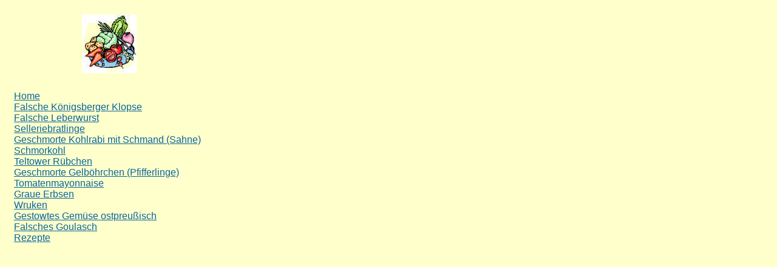

--- FILE ---
content_type: text/html
request_url: http://dieter-stellmacher.de/html/gemuse.html
body_size: 927
content:

<!DOCTYPE HTML PUBLIC "-//W3C//DTD HTML 4.01 Transitional//EN">
<html>
<head>
<title>Gemüse</title>
<meta http-equiv="Content-Type" content="text/html; charset=ISO-8859-1">
<meta name="Generator" content="NetObjects Fusion 10 for Windows">
<link rel="stylesheet" type="text/css" href="../html/style.css">
<link rel="stylesheet" type="text/css" href="../html/site.css">
</head>
<body style="background-color: rgb(255,255,204); margin: 0px;">
 <table border="0" cellspacing="0" cellpadding="0" width="225">
  <tr valign="top" align="left">
   <td width="135" height="24"><img src="../assets/images/autogen/clearpixel.gif" width="135" height="1" border="0" alt=""></td>
   <td></td>
  </tr>
  <tr valign="top" align="left">
   <td height="97"></td>
   <td width="90"><img id="Bild1" height="97" width="90" src="../assets/images/Gemuse.jpg" border="0" alt="Gemüse" title="Gemüse"></td>
  </tr>
 </table>
 <table border="0" cellspacing="0" cellpadding="0">
  <tr valign="top" align="left">
   <td width="23" height="29"><img src="../assets/images/autogen/clearpixel.gif" width="23" height="1" border="0" alt=""></td>
   <td></td>
  </tr>
  <tr valign="top" align="left">
   <td></td>
   <td width="305" class="TextNavBar" style="text-align: left; background-color: rgb(255,255,204);"><a href="../index.html">Home</a><br><a href="../html/falsche_konigsberger_klopse_.html">Falsche&nbsp;Königsberger&nbsp;Klopse</a><br><a href="../html/falsche_leberwurst_.html">Falsche&nbsp;Leberwurst</a><br><a href="../html/selleriebratlinge_.html">Selleriebratlinge</a><br><a href="../html/geschmorte_kohlrabi_mit_schman.html">Geschmorte&nbsp;Kohlrabi&nbsp;mit&nbsp;Schmand&nbsp;(Sahne)</a><br><a href="../html/schmorkohl_.html">Schmorkohl</a><br><a href="../html/teltower_rubchen_.html">Teltower&nbsp;Rübchen</a><br><a href="../html/geschmorte_gelbohrchen__pfiffe.html">Geschmorte&nbsp;Gelböhrchen&nbsp;(Pfifferlinge)</a><br><a href="../html/tomatenmayonnaise_.html">Tomatenmayonnaise</a><br><a href="../html/graue_erbsen_.html">Graue&nbsp;Erbsen</a><br><a href="../html/wruken.html">Wruken</a><br><a href="../html/gestowtes_gemuse_ostpreussisch.html">Gestowtes&nbsp;Gemüse&nbsp;ostpreußisch</a><br><a href="../html/falsches_goulasch.html">Falsches&nbsp;Goulasch</a><br><a href="../html/rezepte.html">Rezepte</a></td>
  </tr>
 </table>
</body>
</html>
 

--- FILE ---
content_type: text/css
request_url: http://dieter-stellmacher.de/html/style.css
body_size: 24571
content:
BODY
{
	font-family : Verdana,  Tahoma,  Arial,  Helvetica,  Sans-serif;
	font-size : 10pt;
	font-weight : normal;
	font-style : normal;
	background-color : rgb(241,241,241);
	scrollbar-base-color : #D5CFCF;
	scrollbar-arrow-color : #09659C;
	scrollbar-3dlight-color : #000000
}

A:active
{
	color : rgb(9,101,156)
}

A:link
{
	color : rgb(9,101,156)
}

UL
{
	color : rgb(9,101,156);
	list-style-type : square
}

A:visited
{
	color : rgb(12,148,229)
}

.TextObject
{
	font-family : Verdana,  Tahoma,  Arial,  Helvetica,  Sans-serif;
	font-size : 10pt;
	font-weight : normal;
	font-style : normal
}

H1
{
	font-size : 20pt;
	color : rgb(9,101,156);
	font-style : italic
}

H2
{
	font-size : 16pt;
	color : rgb(9,101,156);
	font-style : italic
}

P
{
	font-family : Verdana,  Tahoma,  Arial,  Helvetica,  Sans-serif;
	font-size : 10pt;
	font-weight : normal;
	font-style : normal
}

H3
{
	font-size : 14pt;
	color : rgb(9,101,156);
	font-style : italic
}

OL
{
	color : rgb(9,101,156);
	list-style-type : upper-roman
}

H4
{
	font-size : 12pt;
	color : rgb(9,101,156);
	font-style : italic
}

.TextNavBar
{
	font-family : Verdana,  Tahoma,  Arial,  Helvetica,  Sans-serif;
	font-size : 10pt;
	font-weight : normal;
	font-style : normal
}

H5
{
	font-size : 10pt;
	color : rgb(9,101,156);
	font-style : italic
}

H6
{
	font-size : 8pt;
	color : rgb(9,101,156);
	font-style : italic
}

.nof_CookingBlueBanners2-Default
{
	font-family : verdana;
	font-size : 22;
	font-weight : 700;
	font-style : normal;
	color : #ff3333
}

.nof_CookingBlueNavbar4-Regular
{
	font-family : verdana;
	font-size : 10;
	font-weight : 700;
	font-style : normal;
	color : #fffffa
}

.nof_CookingBlueNavbar5-Rollover
{
	font-family : verdana;
	font-size : 10;
	font-weight : 700;
	font-style : normal;
	color : #fffffa
}

.nof_CookingBlueNavbar6-Highlighted
{
	font-family : verdana;
	font-size : 10;
	font-weight : 700;
	font-style : normal;
	color : #454545
}

.nof_CookingBlueNavbar7-HighlightedRollover
{
	font-family : verdana;
	font-size : 10;
	font-weight : 700;
	font-style : normal;
	color : #fffffa
}

.nof_CookingBlueNavbar9-Regular
{
	font-family : verdana;
	font-size : 10;
	font-weight : 700;
	font-style : normal;
	color : #fffffa
}

.nof_CookingBlueNavbar10-Rollover
{
	font-family : verdana;
	font-size : 10;
	font-weight : 700;
	font-style : normal;
	color : #183a72
}

.nof_CookingBlueNavbar11-Highlighted
{
	font-family : verdana;
	font-size : 10;
	font-weight : 700;
	font-style : normal;
	color : #454545
}

.nof_CookingBlueNavbar12-HighlightedRollover
{
	font-family : verdana;
	font-size : 10;
	font-weight : 700;
	font-style : normal;
	color : #183a72
}

.nof_CookingBlueTableStyles19-row1cell1
{
	font-size : medium;
	color : rgb(0,0,0);
	font-weight : bold;
	background-color : rgb(255,255,255)
}

.nof_CookingBlueTableStyles19-row2cell1
{
	color : rgb(255,255,255);
	font-weight : bold;
	background-color : rgb(0,0,0)
}

.nof_CookingBlueTableStyles19-row3cell1
{
	color : rgb(0,0,0);
	background-color : rgb(255,255,255)
}

form
{
	border : 1pt solid rgb(9,101,156)
}

legend
{
	font-family : Verdana,  Tahoma,  Arial,  Helvetica,  Sans-serif;
	font-size : 10pt;
	color : rgb(9,101,156);
	font-style : italic;
	font-weight : bold
}

label
{
	font-family : Verdana,  Tahoma,  Arial,  Helvetica,  Sans-serif;
	font-size : 10pt;
	color : rgb(9,101,156);
	font-style : italic
}

.nof_form_input_button
{
	background-color : rgb(213,207,207);
	font-family : Verdana,  Tahoma,  Arial,  Helvetica,  Sans-serif;
	font-size : 10pt;
	color : rgb(9,101,156);
	border-left : 1pt none rgb(0,0,0);
	border-top : 1pt none rgb(0,0,0);
	border-right : 1pt none rgb(0,0,0);
	border-bottom : 2pt solid rgb(9,101,156);
	letter-spacing : 0em;
	margin : 5px
}

.nof_form_input_reset
{
	background-color : rgb(213,207,207);
	font-family : Verdana,  Tahoma,  Arial,  Helvetica,  Sans-serif;
	font-size : 10pt;
	color : rgb(9,101,156);
	border-left : 1pt none rgb(0,0,0);
	border-top : 1pt none rgb(0,0,0);
	border-right : 1pt none rgb(0,0,0);
	border-bottom : 2pt solid rgb(9,101,156);
	letter-spacing : 0em;
	margin : 5px
}

.nof_form_input_submit
{
	background-color : rgb(213,207,207);
	border-left : 1pt none rgb(0,0,0);
	border-top : 1pt none rgb(0,0,0);
	border-right : 1pt none rgb(0,0,0);
	border-bottom : 2pt solid rgb(9,101,156);
	font-family : Verdana,  Tahoma,  Arial,  Helvetica,  Sans-serif;
	font-size : 10pt;
	color : rgb(9,101,156);
	letter-spacing : 0em;
	margin : 5px
}

.nof_form_input_text
{
	font-family : Verdana,  Tahoma,  Arial,  Helvetica,  Sans-serif;
	font-size : 10pt;
	background-color : rgb(255,255,255)
}

.nof_form_input_password
{
	font-family : Verdana,  Tahoma,  Arial,  Helvetica,  Sans-serif;
	font-size : 10pt
}

.nof_form_listBox
{
	font-family : Verdana,  Tahoma,  Arial,  Helvetica,  Sans-serif;
	font-size : 10pt
}

select
{
	font-family : Verdana,  Tahoma,  Arial,  Helvetica,  Sans-serif;
	font-size : 10pt
}

textarea
{
	font-family : Verdana,  Tahoma,  Arial,  Helvetica,  Sans-serif;
	font-size : 10pt
}

.nof_form_input_file
{
	font-family : Verdana,  Tahoma,  Arial,  Helvetica,  Sans-serif;
	font-size : 10pt
}

.nof_formsHandler_form
{
	border : 1pt solid rgb(9,101,156)
}

.nof_formsHandler_legend
{
	font-family : Verdana,  Tahoma,  Arial,  Helvetica,  Sans-serif;
	font-size : 10pt;
	color : rgb(9,101,156);
	font-weight : bold;
	font-style : italic
}

.nof_formsHandler_label
{
	font-family : Verdana,  Tahoma,  Arial,  Helvetica,  Sans-serif;
	font-size : 10pt;
	font-style : italic;
	color : rgb(9,101,156);
	white-space : nowrap;
	display : block;
	margin-right : 5px;
	text-align : right
}

.nof_formsHandler_input_text
{
	font-family : Verdana,  Tahoma,  Arial,  Helvetica,  Sans-serif;
	font-size : 10pt
}

.nof_formsHandler_input_password
{
	font-family : Verdana,  Tahoma,  Arial,  Helvetica,  Sans-serif;
	font-size : 10pt
}

.nof_formsHandler_listBox
{
	font-family : Verdana,  Tahoma,  Arial,  Helvetica,  Sans-serif;
	font-size : 10pt
}

.nof_formsHandler_select
{
	font-family : Verdana,  Tahoma,  Arial,  Helvetica,  Sans-serif;
	font-size : 10pt
}

.nof_formsHandler_textarea
{
	font-family : Verdana,  Tahoma,  Arial,  Helvetica,  Sans-serif;
	font-size : 10pt
}

.nof_formsHandler_input_file
{
	font-family : Verdana,  Tahoma,  Arial,  Helvetica,  Sans-serif;
	font-size : 10pt
}

.nof_formsHandler_input_button
{
	letter-spacing : 0em;
	font-family : Verdana,  Tahoma,  Arial,  Helvetica,  Sans-serif;
	font-size : 10pt;
	color : rgb(9,101,156);
	background-color : rgb(213,207,207);
	border-left : 1pt none rgb(0,0,0);
	border-top : 1pt none rgb(0,0,0);
	border-right : 1pt none rgb(0,0,0);
	border-bottom : 2pt solid rgb(9,101,156);
	margin : 5px
}

.nof_formsHandler_input_reset
{
	background-color : rgb(213,207,207);
	letter-spacing : 0em;
	font-family : Verdana,  Tahoma,  Arial,  Helvetica,  Sans-serif;
	font-size : 10pt;
	color : rgb(9,101,156);
	border-left : 1pt none rgb(0,0,0);
	border-top : 1pt none rgb(0,0,0);
	border-right : 1pt none rgb(0,0,0);
	border-bottom : 2pt solid rgb(9,101,156);
	margin : 5px
}

.nof_formsHandler_input_submit
{
	background-color : rgb(213,207,207);
	font-family : Verdana,  Tahoma,  Arial,  Helvetica,  Sans-serif;
	font-size : 10pt;
	color : rgb(9,101,156);
	letter-spacing : 0em;
	border-left : 1pt none rgb(0,0,0);
	border-top : 1pt none rgb(0,0,0);
	border-right : 1pt none rgb(0,0,0);
	border-bottom : 2pt solid rgb(9,101,156);
	margin : 5px
}

.nof_formsHandler_heading
{
	font-family : Verdana,  Tahoma,  Arial,  Helvetica,  Sans-serif;
	font-size : 10pt;
	font-style : italic;
	text-decoration : underline;
	color : rgb(9,101,156);
	font-weight : bold
}

.nof_formsHandler_columnHeadingRow
{
	font-family : Verdana,  Tahoma,  Arial,  Helvetica,  Sans-serif;
	font-size : 10pt;
	text-decoration : underline;
	font-weight : bold;
	color : rgb(9,101,156)
}

.nof_news_label
{
	display : block;
	white-space : nowrap;
	text-align : right;
	padding-left : 5px;
	cursor : pointer;
	font-family : Verdana,  Tahoma,  Arial,  Helvetica,  Sans-serif;
	font-size : 10pt;
	color : rgb(9,101,156);
	margin-top : 3px;
	font-style : italic
}

.nof_news_input_button
{
	border-left : 1pt none rgb(9,101,156);
	border-top : 1pt none rgb(9,101,156);
	border-right : 1pt none rgb(9,101,156);
	border-bottom : 2pt solid rgb(9,101,156);
	font-family : Verdana,  Tahoma,  Arial,  Helvetica,  Sans-serif;
	font-size : 10pt;
	color : rgb(9,101,156);
	background-color : rgb(213,207,207);
	letter-spacing : 0em;
	margin-right : 10px
}

.nof_news_input_reset
{
	margin-right : 5px
}

.nof_news_input_submit
{
	margin-right : 5px
}

.nof_news_errorText
{
	color : rgb(255,0,0)
}

.nof_news_text
{
	font-family : Verdana,  Tahoma,  Arial,  Helvetica,  Sans-serif;
	font-size : 10pt
}

.nof_news_link
{
	color : rgb(31,75,140);
	font-size : 13px;
	font-weight : bold;
	text-decoration : none
}

.nof_news_header
{
	background-color : rgb(213,207,207);
	padding : 5px;
	border : 2px solid rgb(9,101,156)
}

.nof_news_footer
{
	background-color : rgb(213,207,207);
	padding : 2px;
	border : 2px solid rgb(9,101,156)
}

.nof_news_contentCell
{
	padding : 2px
}

.nof_news_columnHeadingRow
{
	background-color : rgb(211,208,208);
	padding : 3px;
	font-weight : bold
}

.nof_news_textarea
{
	font-size : 10pt;
	font-family : Verdana,  Tahoma,  Arial,  Helvetica,  Sans-serif
}

.nof_news_heading
{
	font-weight : bold;
	color : rgb(9,101,156);
	font-size : 10pt;
	font-family : Verdana,  Tahoma,  Arial,  Helvetica,  Sans-serif;
	font-style : italic
}

.nof_news_content
{
	background-color : rgb(237,237,237);
	border-left : 2px solid rgb(9,101,156);
	border-right : 2px solid rgb(9,101,156);
	padding : 5px
}

.nof_news_author
{
	font-style : italic;
	font-family : Verdana,  Tahoma,  Arial,  Helvetica,  Sans-serif;
	font-size : 10pt
}

.nof_news_date
{
	font-weight : bold;
	color : rgb(153,153,153)
}

.nof_news_title
{
	font-size : 12pt;
	font-weight : bold;
	margin : 0px;
	font-family : Verdana,  Tahoma,  Arial,  Helvetica,  Sans-serif;
	color : rgb(9,101,156)
}

.nof_news_message
{
	margin : 0px;
	font-family : Verdana,  Tahoma,  Arial,  Helvetica,  Sans-serif;
	font-size : 10pt
}

.nof_news_maxPicSize
{
	font-size : 10pt;
	padding-left : 5px;
	white-space : nowrap;
	font-family : Verdana,  Tahoma,  Arial,  Helvetica,  Sans-serif;
	font-style : italic;
	color : rgb(9,101,156)
}

.nof_news_required
{
	font-family : Verdana,  Tahoma,  Arial,  Helvetica,  Sans-serif;
	font-size : 10pt;
	color : rgb(9,101,156);
	font-style : italic
}

.nof_news_formInstructions
{
	font-family : Verdana,  Tahoma,  Arial,  Helvetica,  Sans-serif;
	font-size : 10pt;
	font-style : italic;
	color : rgb(9,101,156);
	background-color : rgb(237,237,237)
}

.nof_news_input_text
{
	font-family : Verdana,  Tahoma,  Arial,  Helvetica,  Sans-serif;
	font-size : 10pt
}

.nof_news_input_file
{
	font-family : Verdana,  Tahoma,  Arial,  Helvetica,  Sans-serif;
	font-size : 10pt
}

.nof_news_select
{
	font-family : Verdana,  Tahoma,  Arial,  Helvetica,  Sans-serif;
	font-size : 10pt
}

.nof_news_columnHeading
{
	font-family : Verdana,  Tahoma,  Arial,  Helvetica,  Sans-serif;
	font-size : 10pt;
	color : rgb(9,101,156)
}

.nof_emailPage_form
{
	border : 1pt solid rgb(9,101,156)
}

.nof_emailPage_legend
{
	font-family : Verdana,  Tahoma,  Arial,  Helvetica,  Sans-serif;
	font-size : 10pt;
	color : rgb(9,101,156);
	font-style : italic;
	font-weight : bold
}

.nof_emailPage_label
{
	font-style : italic;
	font-family : Verdana,  Tahoma,  Arial,  Helvetica,  Sans-serif;
	font-size : 10pt;
	color : rgb(9,101,156)
}

.nof_emailPage_input_text
{
	font-family : Verdana,  Tahoma,  Arial,  Helvetica,  Sans-serif;
	font-size : 10pt
}

.nof_emailPage_input_password
{
	font-family : Verdana,  Tahoma,  Arial,  Helvetica,  Sans-serif;
	font-size : 10pt
}

.nof_emailPage_listBox
{
	font-family : Verdana,  Tahoma,  Arial,  Helvetica,  Sans-serif;
	font-size : 10pt
}

.nof_emailPage_select
{
	font-family : Verdana,  Tahoma,  Arial,  Helvetica,  Sans-serif;
	font-size : 10pt
}

.nof_emailPage_textarea
{
	font-family : Verdana,  Tahoma,  Arial,  Helvetica,  Sans-serif;
	font-size : 10pt
}

.nof_emailPage_input_file
{
	font-family : Verdana,  Tahoma,  Arial,  Helvetica,  Sans-serif;
	font-size : 10pt
}

.nof_emailPage_input_button
{
	background-color : rgb(213,207,207);
	font-family : Verdana,  Tahoma,  Arial,  Helvetica,  Sans-serif;
	font-size : 10pt;
	color : rgb(9,101,156);
	border-left : 1pt none rgb(0,0,0);
	border-top : 1pt none rgb(0,0,0);
	border-right : 1pt none rgb(0,0,0);
	border-bottom : 2pt solid rgb(9,101,156);
	letter-spacing : 0em;
	margin : 5px
}

.nof_emailPage_input_reset
{
	background-color : rgb(213,207,207);
	font-family : Verdana,  Tahoma,  Arial,  Helvetica,  Sans-serif;
	font-size : 10pt;
	color : rgb(9,101,156);
	letter-spacing : 0em;
	border-left : 1pt none rgb(0,0,0);
	border-top : 1pt none rgb(0,0,0);
	border-right : 1pt none rgb(0,0,0);
	border-bottom : 2pt solid rgb(9,101,156);
	margin : 5px
}

.nof_emailPage_input_submit
{
	background-color : rgb(213,207,207);
	font-family : Verdana,  Tahoma,  Arial,  Helvetica,  Sans-serif;
	font-size : 10pt;
	color : rgb(9,101,156);
	border-left : 1pt none rgb(0,0,0);
	border-top : 1pt none rgb(0,0,0);
	border-right : 1pt none rgb(0,0,0);
	border-bottom : 2pt solid rgb(9,101,156);
	letter-spacing : 0em;
	margin : 5px
}

.nof_secureSite_label
{
	display : block;
	white-space : nowrap;
	text-align : right;
	padding-left : 5px;
	cursor : pointer;
	font-size : 10pt;
	color : rgb(9,101,156)
}

.nof_secureSite_input_button
{
	margin-right : 5px;
	background-color : rgb(213,207,207);
	font-family : Verdana,  Tahoma,  Arial,  Helvetica,  Sans-serif;
	font-size : 10pt;
	color : rgb(9,101,156);
	border-left : 1pt none rgb(9,101,156);
	border-top : 1pt none rgb(9,101,156);
	border-right : 1pt none rgb(9,101,156);
	border-bottom : 2pt solid rgb(9,101,156)
}

.nof_secureSite_input_reset
{
	margin-right : 5px
}

.nof_secureSite_input_submit
{
	margin-right : 5px
}

.nof_secureSite_errorText
{
	color : rgb(255,0,0)
}

.nof_secureSite_text
{
	font-family : Verdana,  Tahoma,  Arial,  Helvetica,  Sans-serif;
	font-size : 10pt
}

.nof_secureSite_link
{
	color : rgb(31,75,140);
	font-size : 10pt;
	font-weight : bold;
	text-decoration : none;
	font-family : Verdana,  Tahoma,  Arial,  Helvetica,  Sans-serif
}

.nof_secureSite_header
{
	background-color : rgb(213,207,207);
	padding : 5px;
	border : 2px solid rgb(9,101,156)
}

.nof_secureSite_footer
{
	background-color : rgb(213,207,207);
	padding : 2px;
	border : 2px solid rgb(9,101,156)
}

.nof_secureSite_contentCell
{
	padding : 2px
}

.nof_secureSite_columnHeadingRow
{
	background-color : rgb(211,208,208);
	padding : 3px;
	font-weight : bold;
	font-family : Verdana,  Tahoma,  Arial,  Helvetica,  Sans-serif;
	font-size : 10pt
}

.nof_secureSite_heading
{
	font-weight : bold;
	color : rgb(9,101,156);
	font-size : 10pt;
	font-family : Verdana,  Tahoma,  Arial,  Helvetica,  Sans-serif;
	font-style : italic
}

.nof_secureSite_content
{
	background-color : rgb(237,230,230);
	padding : 2px;
	border-left : 2px solid rgb(9,101,156);
	border-right : 2px solid rgb(9,101,156)
}

.nof_secureSite_select
{
	font-family : Verdana,  Tahoma,  Arial,  Helvetica,  Sans-serif;
	font-size : 10pt
}

.nof_secureSite_input_password
{
	font-family : Verdana,  Tahoma,  Arial,  Helvetica,  Sans-serif;
	font-size : 10pt
}

.nof_secureSite_input_text
{
	font-family : Verdana,  Tahoma,  Arial,  Helvetica,  Sans-serif;
	font-size : 10pt
}

.nof_secureSite_successText
{
	font-family : Verdana,  Tahoma,  Arial,  Helvetica,  Sans-serif;
	font-size : 10pt
}

.nof_formsHandler_header
{
	border : 2px solid rgb(9,101,156);
	background-color : rgb(213,207,207)
}

.nof_formsHandler_content
{
	border-left : 2px solid rgb(9,101,156);
	border-right : 2px solid rgb(9,101,156)
}

.nof_formsHandler_footer
{
	border : 2px solid rgb(9,101,156);
	background-color : rgb(213,207,207)
}

.nof_emailPage_header
{
	border : 2px solid rgb(9,101,156);
	background-color : rgb(213,207,207)
}

.nof_emailPage_content
{
	border-left : 2px solid rgb(9,101,156);
	border-right : 2px solid rgb(9,101,156)
}

.nof_emailPage_footer
{
	border : 2px solid rgb(9,101,156);
	background-color : rgb(213,207,207)
}

.nof_faq_label
{
	display : block;
	white-space : nowrap;
	text-align : right;
	padding-left : 5px;
	cursor : pointer;
	font-family : Verdana,  Tahoma,  Arial,  Helvetica,  Sans-serif;
	font-size : 10pt;
	color : rgb(9,101,156)
}

.nof_faq_input_button
{
	margin-right : 5px;
	border-left : 1pt none rgb(9,101,156);
	border-top : 1pt none rgb(9,101,156);
	border-right : 1pt none rgb(9,101,156);
	border-bottom : 2pt solid rgb(9,101,156);
	background-color : rgb(194,187,187);
	font-size : 10pt;
	color : rgb(9,101,156)
}

.nof_faq_input_reset
{
	margin-right : 5px
}

.nof_faq_input_submit
{
	margin-right : 5px
}

.nof_faq_select
{
	margin-right : 5px;
	font-family : Verdana,  Tahoma,  Arial,  Helvetica,  Sans-serif;
	font-size : 10pt
}

.nof_faq_text
{
	font-family : Verdana,  Tahoma,  Arial,  Helvetica,  Sans-serif;
	font-size : 10pt;
	color : rgb(9,101,156)
}

.nof_faq_link
{
	color : rgb(31,75,140);
	font-size : 10pt;
	font-weight : bold;
	text-decoration : none
}

.nof_faq_header
{
	background-color : rgb(213,207,207);
	padding : 5px;
	border : 2px solid rgb(9,101,156)
}

.nof_faq_footer
{
	background-color : rgb(213,207,207);
	padding : 2px;
	border : 2px solid rgb(9,101,156)
}

.nof_faq_contentCell
{
	padding : 2px
}

.nof_faq_columnHeadingRow
{
	background-color : rgb(211,208,208);
	padding : 3px;
	font-weight : bold
}

.nof_faq_textarea
{
	font-size : 10pt;
	font-family : Verdana,  Tahoma,  Arial,  Helvetica,  Sans-serif
}

.nof_faq_heading
{
	font-weight : bold;
	color : rgb(9,101,156);
	font-size : 10pt;
	font-family : Verdana,  Tahoma,  Arial,  Helvetica,  Sans-serif;
	font-style : italic
}

.nof_faq_content
{
	background-color : rgb(237,237,237);
	padding : 2px;
	border-left : 2px solid rgb(9,101,156);
	border-right : 2px solid rgb(9,101,156)
}

.nof_faq_categoryBlock
{
	padding-top : 5px;
	padding-bottom : 5px
}

.nof_faq_category
{
	font-size : 14px
}

.nof_faq_question
{
	font-size : 10pt;
	font-family : Verdana,  Tahoma,  Arial,  Helvetica,  Sans-serif;
	color : rgb(9,101,156);
	font-style : italic
}

.nof_faq_answer
{
	font-family : Verdana,  Tahoma,  Arial,  Helvetica,  Sans-serif;
	font-size : 10pt;
	font-style : italic
}

.nof_faq_input_text
{
	font-family : Verdana,  Tahoma,  Arial,  Helvetica,  Sans-serif;
	font-size : 10pt
}

.nof_guestbook_label
{
	display : block;
	white-space : nowrap;
	text-align : right;
	padding-left : 5px;
	cursor : pointer;
	font-family : Verdana,  Tahoma,  Arial,  Helvetica,  Sans-serif;
	font-size : 10pt;
	color : rgb(9,101,156)
}

.nof_guestbook_input_button
{
	margin-right : 5px;
	background-color : rgb(213,207,207);
	border-left : 1pt none rgb(9,101,156);
	border-top : 1pt none rgb(9,101,156);
	border-right : 1pt none rgb(9,101,156);
	border-bottom : 2pt solid rgb(9,101,156);
	font-family : Verdana,  Tahoma,  Arial,  Helvetica,  Sans-serif;
	font-size : 10pt;
	color : rgb(9,101,156)
}

.nof_guestbook_input_reset
{
	margin-right : 5px
}

.nof_guestbook_input_submit
{
	margin-right : 5px
}

.nof_guestbook_select
{
	margin-right : 5px
}

.nof_guestbook_text
{
	font-family : Verdana,  Tahoma,  Arial,  Helvetica,  Sans-serif;
	font-size : 10pt
}

.nof_guestbook_link
{
	color : rgb(31,75,140);
	font-size : 13px;
	font-weight : bold;
	text-decoration : none
}

.nof_guestbook_header
{
	background-color : rgb(213,207,207);
	padding : 5px;
	border : 2px solid rgb(9,101,156)
}

.nof_guestbook_footer
{
	background-color : rgb(213,207,207);
	padding : 2px;
	border : 2px solid rgb(9,101,156)
}

.nof_guestbook_contentCell
{
	padding : 2px
}

.nof_guestbook_columnHeadingRow
{
	background-color : rgb(211,208,208);
	padding : 3px;
	font-weight : bold
}

.nof_guestbook_textarea
{
	font-size : 10pt;
	font-family : Verdana,  Tahoma,  Arial,  Helvetica,  Sans-serif
}

.nof_guestbook_heading
{
	font-weight : bold;
	color : rgb(9,101,156);
	font-size : 10pt;
	font-family : Verdana,  Tahoma,  Arial,  Helvetica,  Sans-serif;
	font-style : italic
}

.nof_guestbook_content
{
	background-color : rgb(237,237,237);
	padding : 2px;
	border-left : 2px solid rgb(9,101,156);
	border-right : 2px solid rgb(9,101,156)
}

.nof_guestbook_required
{
	color : rgb(9,101,156)
}

.nof_guestbook_textLabel
{
	font-weight : bold
}

.nof_guestbook_formInstructions
{
	font-size : 8pt;
	font-family : Verdana,  Tahoma,  Arial,  Helvetica,  Sans-serif
}

.nof_guestbook_input_text
{
	font-family : Verdana,  Tahoma,  Arial,  Helvetica,  Sans-serif;
	font-size : 10pt;
	margin-right : 5px
}

.nof_testimonials_label
{
	display : block;
	white-space : nowrap;
	text-align : right;
	padding-left : 5px;
	cursor : pointer;
	font-family : Verdana,  Tahoma,  Arial,  Helvetica,  Sans-serif;
	font-size : 10pt;
	color : rgb(9,101,156);
	font-style : italic
}

.nof_testimonials_input_button
{
	margin-right : 5px;
	font-family : Verdana,  Tahoma,  Arial,  Helvetica,  Sans-serif;
	font-size : 10pt;
	color : rgb(9,101,156);
	background-color : rgb(213,207,207);
	border-left : 1pt none rgb(9,101,156);
	border-top : 1pt none rgb(9,101,156);
	border-right : 1pt none rgb(9,101,156);
	border-bottom : 2pt solid rgb(9,101,156)
}

.nof_testimonials_input_reset
{
	margin-right : 5px
}

.nof_testimonials_input_submit
{
	margin-right : 5px
}

.nof_testimonials_text
{
	font-family : Verdana,  Tahoma,  Arial,  Helvetica,  Sans-serif;
	font-size : 10pt
}

.nof_testimonials_link
{
	color : rgb(31,75,140);
	font-size : 13px;
	font-weight : bold;
	text-decoration : none
}

.nof_testimonials_header
{
	background-color : rgb(213,207,207);
	padding : 5px;
	border : 2px solid rgb(9,101,156)
}

.nof_testimonials_footer
{
	background-color : rgb(213,207,207);
	padding : 2px;
	border : 2px solid rgb(9,101,156)
}

.nof_testimonials_contentCell
{
	padding : 2px
}

.nof_testimonials_columnHeadingRow
{
	background-color : rgb(211,208,208);
	padding : 3px;
	font-weight : bold;
	font-family : Verdana,  Tahoma,  Arial,  Helvetica,  Sans-serif;
	font-size : 10pt;
	color : rgb(9,101,156);
	font-style : italic
}

.nof_testimonials_textarea
{
	font-size : 10pt;
	font-family : Verdana,  Tahoma,  Arial,  Helvetica,  Sans-serif
}

.nof_testimonials_heading
{
	font-weight : bold;
	color : rgb(9,101,156);
	font-size : 10pt;
	font-family : Verdana,  Tahoma,  Arial,  Helvetica,  Sans-serif;
	font-style : italic
}

.nof_testimonials_content
{
	background-color : rgb(237,237,237);
	padding : 2px;
	border-left : 2px solid rgb(9,101,156);
	border-right : 2px solid rgb(9,101,156)
}

.nof_testimonials_maxPicSize
{
	font-size : 8pt;
	padding-left : 5px;
	white-space : nowrap;
	font-family : Verdana,  Tahoma,  Arial,  Helvetica,  Sans-serif
}

.nof_testimonials_author
{
	white-space : nowrap;
	font-style : italic;
	margin-right : 5px;
	font-family : Verdana,  Tahoma,  Arial,  Helvetica,  Sans-serif;
	font-size : 10pt
}

.nof_testimonials_testimonial
{
	font-weight : bold;
	font-size : 12pt;
	margin : 0px;
	font-family : Verdana,  Tahoma,  Arial,  Helvetica,  Sans-serif;
	color : rgb(9,101,156);
	font-style : italic
}

.nof_testimonials_date
{
	font-weight : bold;
	color : rgb(153,153,153);
	font-family : Verdana,  Tahoma,  Arial,  Helvetica,  Sans-serif;
	font-size : 10pt;
	font-style : italic
}

.nof_testimonials_description
{
	margin : 0px;
	font-family : Verdana,  Tahoma,  Arial,  Helvetica,  Sans-serif;
	font-size : 10pt
}

.nof_testimonials_required
{
	color : rgb(9,101,156);
	font-family : Verdana,  Tahoma,  Arial,  Helvetica,  Sans-serif;
	font-size : 10pt;
	font-style : italic
}

.nof_testimonials_successText
{
	font-weight : bold;
	width : 100%;
	display : block;
	text-align : center;
	background-color : rgb(213,207,207);
	padding : 3px;
	font-family : Verdana,  Tahoma,  Arial,  Helvetica,  Sans-serif;
	font-size : 10pt;
	color : rgb(9,101,156)
}

.nof_testimonials_navigation
{
	font-family : Verdana,  Tahoma,  Arial,  Helvetica,  Sans-serif;
	font-size : 10pt;
	font-style : italic
}

.nof_testimonials_formInstructions
{
	font-family : Verdana,  Tahoma,  Arial,  Helvetica,  Sans-serif;
	font-size : 10pt;
	color : rgb(9,101,156)
}

.nof_testimonials_input_text
{
	font-family : Verdana,  Tahoma,  Arial,  Helvetica,  Sans-serif;
	font-size : 10pt
}

.nof_testimonials_input_file
{
	font-family : Verdana,  Tahoma,  Arial,  Helvetica,  Sans-serif;
	font-size : 10pt
}

A:hover
{
	color : rgb(255,0,0)
}



--- FILE ---
content_type: text/css
request_url: http://dieter-stellmacher.de/html/site.css
body_size: 162
content:
/* CSS-Definitionsdatei, die Site-übergreifende Stylesheets enthält */

.TextNavBar {
	font-family: Arial, Helvetica, Geneva, Sans-serif;
 	font-size: 12pt
}